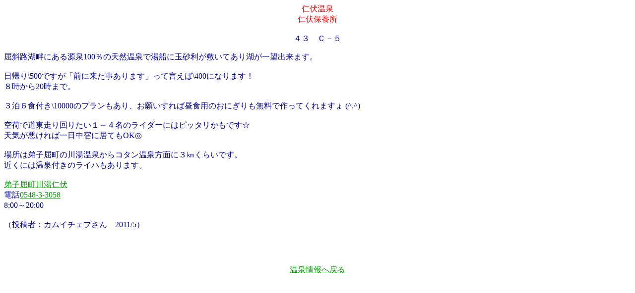

--- FILE ---
content_type: text/html
request_url: http://nirinbenri.boo.jp/kuchikomi/onsen/doutou/nibuse.htm
body_size: 1276
content:
<!DOCTYPE HTML PUBLIC "-//W3C//DTD HTML 4.01 Transitional//EN">
<HTML>
<HEAD>
<META http-equiv="Content-Type" content="text/html; charset=Shift_JIS">
<meta name="justsystems:DeviceType" content="SmartPhoneV">
<meta http-equiv="Content-Style-Type" content="text/css">
<meta name="viewport" content="initial-scale= 1.00, user-scalable=yes">
<meta name="format-detection" content="telephone=yes">
<TITLE>温泉情報</TITLE>
</HEAD>
<BODY text="#000099" link="#009900" bgcolor="#ffffff">
<P align="center"><FONT color="#ff0000">仁伏温泉<BR>
仁伏保養所<BR>
</FONT><BR>
４３　Ｃ－５<BR>
</P>
<DIV align="left">屈斜路湖畔にある源泉100％の天然温泉で湯船に玉砂利が敷いてあり湖が一望出来ます。<BR>
<BR>
日帰り\500ですが「前に来た事あります」って言えば\400になります！<BR>
８時から20時まで。<BR>
<BR>
３泊６食付き\10000のプランもあり、お願いすれば昼食用のおにぎりも無料で作ってくれますょ 
(^.^)<BR>
<BR>
空荷で道東走り回りたい１～４名のライダーにはピッタリかもです☆<BR>
天気が悪ければ一日中宿に居てもOK◎<BR>
<BR>
場所は弟子屈町の川湯温泉からコタン温泉方面に３㎞くらいです。<BR>
近くには温泉付きのライハもあります。<BR>
<BR>
<A href="http://www.mapion.co.jp/m/43.6427508333333_144.402428055556_8/q=%E7%8F%BE%E5%9C%A8%E5%9C%B0+%E4%BB%81%E4%BC%8F%E4%BF%9D%E9%A4%8A%E6%89%80/" target="_blank">弟子屈町川湯仁伏</A><BR>
電話<A href="tel:0548-3-3058">0548-3-3058</A><BR>
8:00～20:00<BR>
<BR>
（投稿者：カムイチェプさん　2011/5）<BR>
<BR>
<BR>
<BR>
</DIV>
<P align="center"><A href="../onsenjouhou.htm">温泉情報へ戻る</A>
<BR>
<BR>
<BR>
<BR>
<script type="text/javascript"><!--
google_ad_client = "pub-1187284776886419";
google_ad_width = 300;
google_ad_height = 250;
google_ad_format = "300x250_as";
google_ad_type = "text";
google_ad_channel ="";
google_color_border = "CCCCCC";
google_color_bg = "FFFFFF";
google_color_link = "000000";
google_color_url = "666666";
google_color_text = "333333";
//--></script>
<script type="text/javascript"
  src="http://pagead2.googlesyndication.com/pagead/show_ads.js">
</script>
</P>
</BODY>
</HTML>

--- FILE ---
content_type: text/html; charset=utf-8
request_url: https://www.google.com/recaptcha/api2/aframe
body_size: 266
content:
<!DOCTYPE HTML><html><head><meta http-equiv="content-type" content="text/html; charset=UTF-8"></head><body><script nonce="pdRVw0onnUgKUt9-oJwbPw">/** Anti-fraud and anti-abuse applications only. See google.com/recaptcha */ try{var clients={'sodar':'https://pagead2.googlesyndication.com/pagead/sodar?'};window.addEventListener("message",function(a){try{if(a.source===window.parent){var b=JSON.parse(a.data);var c=clients[b['id']];if(c){var d=document.createElement('img');d.src=c+b['params']+'&rc='+(localStorage.getItem("rc::a")?sessionStorage.getItem("rc::b"):"");window.document.body.appendChild(d);sessionStorage.setItem("rc::e",parseInt(sessionStorage.getItem("rc::e")||0)+1);localStorage.setItem("rc::h",'1768983168433');}}}catch(b){}});window.parent.postMessage("_grecaptcha_ready", "*");}catch(b){}</script></body></html>